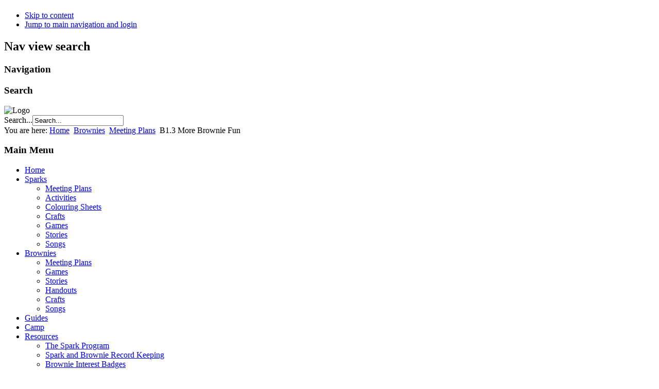

--- FILE ---
content_type: text/html; charset=utf-8
request_url: https://guidingjewels.ca/brownies/meeting-plans/298-b13-more-brownie-fun
body_size: 4394
content:
<!DOCTYPE html PUBLIC "-//W3C//DTD XHTML 1.0 Transitional//EN" "http://www.w3.org/TR/xhtml1/DTD/xhtml1-transitional.dtd">
<html xmlns="http://www.w3.org/1999/xhtml" xml:lang="en-gb" lang="en-gb" dir="ltr">
  <head>
      <base href="https://guidingjewels.ca/brownies/meeting-plans/298-b13-more-brownie-fun"/>
  <meta http-equiv="content-type" content="text/html; charset=utf-8"/>
  <meta name="keywords" content="Key to Brownies"/>
  <meta name="author" content="Julie"/>
  <meta name="description" content="Guiding with Jewels"/>
  <meta name="generator" content="Joomla! - Open Source Content Management"/>
  <title>B1.3 More Brownie Fun</title>
  <link href="/templates/beez5/favicon.ico" rel="shortcut icon" type="image/vnd.microsoft.icon"/>
  <link href="https://guidingjewels.ca/component/search/?Itemid=111&amp;catid=24&amp;id=298&amp;format=opensearch" rel="search" title="Search Guiding with Jewels" type="application/opensearchdescription+xml"/>
  <script src="/media/system/js/mootools-core.js" type="text/javascript"></script>
  <script src="/media/system/js/core.js" type="text/javascript"></script>
  <script src="/media/system/js/caption.js" type="text/javascript"></script>
  <script src="/media/system/js/mootools-more.js" type="text/javascript"></script>
  <script type="text/javascript">window.addEvent('load',function(){new JCaption('img.caption');});</script>

    <link rel="stylesheet" href="/templates/system/css/system.css" type="text/css"/>
    <link rel="stylesheet" href="/templates/beez5/css/position.css" type="text/css" media="screen,projection"/>
    <link rel="stylesheet" href="/templates/beez5/css/layout.css" type="text/css" media="screen,projection"/>
    <link rel="stylesheet" href="/templates/beez5/css/print.css" type="text/css" media="Print"/>
    <link rel="stylesheet" href="/templates/beez5/css/beez5.css" type="text/css"/>
    <link rel="stylesheet" href="/templates/beez5/css/general.css" type="text/css"/>
        <!--[if lte IE 6]>
      <link href="/templates/beez5/css/ieonly.css" rel="stylesheet" type="text/css" />
    <![endif]-->
    <!--[if IE 7]>
      <link href="/templates/beez5/css/ie7only.css" rel="stylesheet" type="text/css" />
    <![endif]-->
    <script type="text/javascript" src="/templates/beez5/javascript/hide.js"></script>

    <script type="text/javascript">var big='72%';var small='53%';var altopen='is open';var altclose='is closed';var bildauf='/templates/beez5/images/plus.png';var bildzu='/templates/beez5/images/minus.png';var rightopen='Open info';var rightclose='Close info';var fontSizeTitle='Font size';var bigger='Bigger';var reset='Reset';var smaller='Smaller';var biggerTitle='Increase size';var resetTitle='Revert styles to default';var smallerTitle='Decrease size';</script>

  </head>

  <body>

<div id="all">
  <div id="back">
      <div id="header">
              <div class="logoheader">
          <h1 id="logo">

                                        <span class="header1">
                    </span></h1>
        </div><!-- end logoheader -->

          <ul class="skiplinks">
            <li><a href="#main" class="u2">Skip to content</a></li>
            <li><a href="#nav" class="u2">Jump to main navigation and login</a></li>
                      </ul>
          <h2 class="unseen">Nav view search</h2>
          <h3 class="unseen">Navigation</h3>
          
          <div id="line">
          <div id="fontsize"></div>
          <h3 class="unseen">Search</h3>
          
          </div> <!-- end line -->
    <div id="header-image">
      
              <img src="/templates/beez5/images/logo1050.gif" alt="Logo"/>
          </div>
          </div><!-- end header -->
        <div id="contentarea">
          <div id="breadcrumbs">

              <form action="/brownies/meeting-plans" method="post">
	<div class="search">
		<label for="mod-search-searchword">Search...</label><input name="searchword" id="mod-search-searchword" maxlength="20" class="inputbox" type="text" size="20" value="Search..." onblur="if (this.value=='') this.value='Search...';" onfocus="if (this.value=='Search...') this.value='';"/>	<input type="hidden" name="task" value="search"/>
	<input type="hidden" name="option" value="com_search"/>
	<input type="hidden" name="Itemid" value="111"/>
	</div>
</form>

<div class="breadcrumbs">
<span class="showHere">You are here: </span><a href="/" class="pathway">Home</a> <img src="/templates/beez5/images/system/arrow.png" alt=""/> <a href="/brownies" class="pathway">Brownies</a> <img src="/templates/beez5/images/system/arrow.png" alt=""/> <a href="/brownies/meeting-plans" class="pathway">Meeting Plans</a> <img src="/templates/beez5/images/system/arrow.png" alt=""/> <span>B1.3 More Brownie Fun</span></div>


          </div>

          
                          <div class="left1 leftbigger" id="nav">
            
                <div class="moduletable_menu">
 <h3><span class="backh"><span class="backh2"><span class="backh3">Main Menu</span></span></span></h3>
 
<ul class="menu">
<li class="item-101"><a href="/">Home</a></li><li class="item-102 deeper parent"><a href="/sparks">Sparks</a><ul><li class="item-103"><a href="/sparks/meeting-plans">Meeting Plans</a></li><li class="item-105"><a href="/sparks/activities">Activities</a></li><li class="item-106"><a href="/sparks/colouring-sheets">Colouring Sheets</a></li><li class="item-107"><a href="/sparks/crafts">Crafts</a></li><li class="item-108"><a href="/sparks/games">Games</a></li><li class="item-109"><a href="/sparks/stories">Stories</a></li><li class="item-110"><a href="/sparks/songs">Songs</a></li></ul></li><li class="item-104 active deeper parent"><a href="/brownies">Brownies</a><ul><li class="item-111 current active"><a href="/brownies/meeting-plans">Meeting Plans</a></li><li class="item-118"><a href="/brownies/games">Games</a></li><li class="item-119"><a href="/brownies/stories">Stories</a></li><li class="item-120"><a href="/brownies/handouts">Handouts</a></li><li class="item-121"><a href="/brownies/crafts">Crafts</a></li><li class="item-122"><a href="/brownies/songs">Songs</a></li></ul></li><li class="item-130"><a href="/guides">Guides</a></li><li class="item-129"><a href="/camp">Camp</a></li><li class="item-123 deeper parent"><a href="/resources">Resources</a><ul><li class="item-124"><a href="/resources/the-spark-program">The Spark Program</a></li><li class="item-125"><a href="/resources/spark-and-brownie-record-keeping">Spark and Brownie Record Keeping</a></li><li class="item-126"><a href="/resources/brownie-interest-badges">Brownie Interest Badges</a></li><li class="item-128"><a href="/resources/songs">Songs</a></li></ul></li><li class="item-117"><a href="/contact-me">Contact me</a></li></ul>
</div>

                
                

                          </div><!-- end navi -->
            
          
          <div id="wrapper2">

            <div id="main">

            
              
<div id="system-message-container">
</div>
              <div class="item-page">

	<h2>
			<a href="/brownies/meeting-plans/298-b13-more-brownie-fun">
		B1.3 More Brownie Fun</a>
		</h2>

	<ul class="actions">
						<li class="print-icon">
			<a href="/brownies/meeting-plans/298-b13-more-brownie-fun?tmpl=component&amp;print=1&amp;page=" title="Print" onclick="window.open(this.href,'win2','status=no,toolbar=no,scrollbars=yes,titlebar=no,menubar=no,resizable=yes,width=640,height=480,directories=no,location=no'); return false;" rel="nofollow"><img src="/media/system/images/printButton.png" alt="Print"/></a>			</li>
		
					<li class="email-icon">
			<a href="/component/mailto/?tmpl=component&amp;template=beez5&amp;link=7d8d92cc78841e6881b2ad6d1e45bb4d632ee247" title="Email" onclick="window.open(this.href,'win2','width=400,height=350,menubar=yes,resizable=yes'); return false;"><img src="/media/system/images/emailButton.png" alt="Email"/></a>			</li>
		
		
	
	</ul>







<p><em>This meeting plan was shared with me by another Guider.</em></p>
<hr/>
<table style="width: 100%;" border="0">
<tbody>
<tr>
<td><strong>Program Connections:</strong>
<ul>
<li>Key to Brownies
<ul>
<li>1. Making a Promise</li>
<li>2. Getting to Know You</li>
<li>3. Enrolling in Brownies</li>
<li>4. Being a Brownie</li>
</ul>
</li>
</ul>
</td>
<td><img style="border-color: #000000; float: right;" alt="KeytoBrownies" src="/images/stories/browniebadges/KeytoBrownies.jpg" height="133" width="200"/></td>
</tr>
</tbody>
</table>
<hr/>
<p><strong>Pre-meeting activity</strong>: <a href="/images/stories/browniepdfs/owl.pdf">owl colouring page</a> with googly eyes (Brownie Promise) and <a href="/images/stories/browniepdfs/toadstool.pdf">toadstool colouring page</a> (Brownie Law)</p>
<p>6:00-6:05 pm <strong> </strong></p>
<ul>
<li>Brownie opening song</li>
<li>Recite the Brownie Promise</li>
<li>Attendance/dues to be placed under the toadstool</li>
</ul>
<p>6:05 – 6:10 pm</p>
<ul>
<li>Practice the Brownie motto, sign and handshake</li>
</ul>
<p>6:10-6:15 pm</p>
<ul>
<li><a href="/brownies/games/294-game-whos-missing">Game: Who's Missing?</a></li>
</ul>
<p>6:15 - 6:20 pm</p>
<ul>
<li><a href="/brownies/songs/295-song-when-brown-owl-was-a-baby">Song: When Brown Owl was a baby</a></li>
</ul>
<p>6:20– 6:25 pm</p>
<ul>
<li>Discuss enrolment party and theme</li>
<li><strong>3B Decide what food to have and who’s going to bring it</strong></li>
</ul>
<p>6:25 – 6:35 pm</p>
<ul>
<li>Practice run for enrolment party
<ul>
<li>The girl who is about to be enrolled is brought forward by a second-year Brownie, (usually her Circle Leader) to stand over a mirror (or other shiny surface). The leader turns the girl around several times as she says:<br/>Twist me and turn me and show me an elf;<em><br/>I look in the water and there see _________.</em><br/>The girl fills in the work <em>“myself”.</em></li>
<li>Each girl should make the Brownie Promise at her enrolment.</li>
<li>Brown Owl: Do you know that if you make your Brownie Promise you must always do your best to carry it out?</li>
<li>New Brownie: Yes.</li>
<li>Brown Owl: Come to the toadstool and make your Promise as a Brownie.</li>
<li>New Brownie: (stands by the toadstool, makes the Brownie Sign)<br/>I promise to do my best, my beliefs and Canda.<br/>I will take action for a better world<br/>And respect the Brownie Law.</li>
<li>Brown Owl: (pins on the enrolment pin and circle emblem and welcomes her with the Brownie Handshake) You are now a Brownie of the _________ Brownie Unit. I trust you to do your best for the unit.</li>
</ul>
</li>
</ul>
<p>6:35 – 6:45 pm</p>
<ul>
<li><strong>4D Find out about your Brownie circle and its special songs</strong>
<ul>
<li>Discuss each circle name/origin/song (*see <a href="/images/stories/browniepdfs/browniecircles.pdf">circle sheets</a>)</li>
<li>Divide girls into circles and complete worksheet</li>
</ul>
</li>
</ul>
<p>6:45 – 7:10 pm</p>
<ul>
<li><strong>3A Make&nbsp;<a href="/brownies/crafts/297-craft-enrolment-invitations">Craft: Enrolment Invitations</a> for enrolment ceremony</strong></li>
</ul>
<p>7:10 – 7:25 pm</p>
<ul>
<li><strong>4C Brownie Tie</strong> - <a href="/brownies/games/296-game-brownie-knot-relay">Game: Brownie Knot Relay</a></li>
</ul>
<p>7:25 – 7:30 pm</p>
<ul>
<li>Practice grand howl</li>
<li><strong>3C Practice your Brownie Promise with your family and friends.</strong></li>
<li>Brownie closing song</li>
</ul>
<p><em><span style="text-decoration: underline;">Closing reminders</span> – give invitations for enrolment ceremony to parents, remind girls to come in costume for Halloween party</em></p>
<hr/>
<p><span style="text-decoration: underline;">Supplies needed for meeting</span></p>
<ul>
<li>Brownie book</li>
<li>Toadstool</li>
<li>Owl</li>
<li>Circle bags</li>
<li>Pencils</li>
<li>Mirror</li>
<li>Invitation kits</li>
<li>Glue/adhesives</li>
<li>Brownie knot relay game</li>
<li>Fabric triangle x 3</li>
<li>Circle sheets</li>
<li>Toadstool coloring sheets</li>
<li>Owl coloring sheets</li>
<li>Googly eyes</li>
<li>Blanket</li>
<li>Crayons</li>
<li>Song sheet</li>
</ul> 
				<ul class="pagenav">
					<li class="pagenav-prev">
						<a href="/brownies/meeting-plans/293-b12-make-new-friends" rel="prev">&lt; Prev</a>
					</li>
					<li class="pagenav-next">
						<a href="/brownies/meeting-plans/304-b14-no-bones-about-it-its-a-halloween-party" rel="next">Next &gt;</a>
					</li>
				</ul>
	
</div>


            </div><!-- end main -->

          </div><!-- end wrapper -->

        
      
          <div class="wrap"></div>

        </div> <!-- end contentarea -->

      </div><!-- back -->

    </div><!-- all -->

    <div id="footer-outer">

    
      <div id="footer-sub">

              <div id="footer">
      
          
          <p>
            Powered by <a href="http://www.joomla.org/">Joomla!&#174;</a>
          </p>

              </div><!-- end footer -->
      
      </div>

    </div>
    
<!-- Start of StatCounter Code for Joomla -->
<script type="text/javascript">var sc_project=5350539;var sc_invisible=1;var sc_security="6b35175d";</script>
<script type="text/javascript" src="https://www.statcounter.com/counter/counter.js"></script>
<noscript><div class="statcounter"><a title="joomla
analytics" href="http://statcounter.com/joomla/" target="_blank"><img class="statcounter" src="http://c.statcounter.com/5350539/0/6b35175d/1/" alt="joomla analytics"></a></div></noscript>
<!-- End of StatCounter Code for Joomla -->
    
      <script defer src="https://static.cloudflareinsights.com/beacon.min.js/vcd15cbe7772f49c399c6a5babf22c1241717689176015" integrity="sha512-ZpsOmlRQV6y907TI0dKBHq9Md29nnaEIPlkf84rnaERnq6zvWvPUqr2ft8M1aS28oN72PdrCzSjY4U6VaAw1EQ==" data-cf-beacon='{"version":"2024.11.0","token":"1f5d84f0c61549218ec5e67e81d7cf4b","r":1,"server_timing":{"name":{"cfCacheStatus":true,"cfEdge":true,"cfExtPri":true,"cfL4":true,"cfOrigin":true,"cfSpeedBrain":true},"location_startswith":null}}' crossorigin="anonymous"></script>
</body>
</html>
